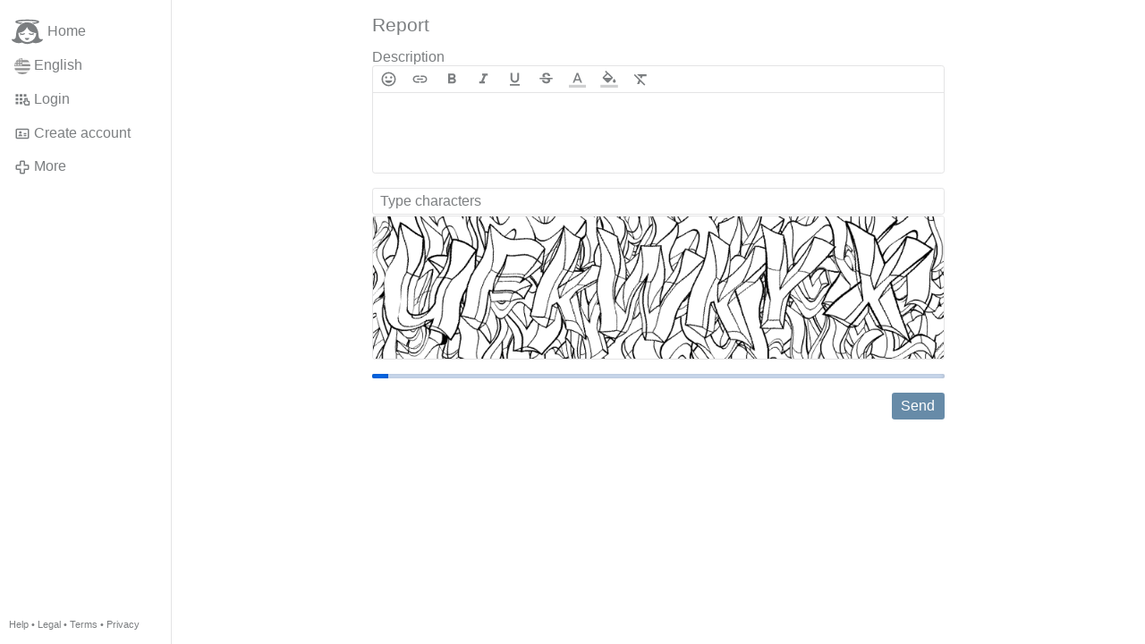

--- FILE ---
content_type: text/html; charset=utf-8
request_url: https://www.gloria.tv/posting/qQE2GyLBGXvw3PsoAS9UWusYU/request/complaint
body_size: 2960
content:
<!DOCTYPE html><html lang="en-US"><head><meta charset="utf-8"><meta name="viewport" content="width=device-width,initial-scale=1,minimum-scale=0.5,maximum-scale=2"><meta name="language" content="en-US"><title>Report – Gloria.tv</title><link rel="stylesheet" href="/style/VwxYVANw84D92PDpeAQMLm2WV"><script src="/script/6UYm8pYRGmoS1P3qBNbb9Ua3i" async></script><script type="application/json">{"language":"DRai1ernhJ4m4iywLHVFBLSK6","i18n":{"datetime":{"plural":"['one','other'][(n!=1)?1:0]","year-1":"last year","year-0":"this year","year+1":"next year","year-one":"{#} year ago","year-other":"{#} years ago","year+one":"in {#} year","year+other":"in {#} years","month-1":"last month","month-0":"this month","month+1":"next month","month-one":"{#} month ago","month-other":"{#} months ago","month+one":"in {#} month","month+other":"in {#} months","week-1":"last week","week-0":"this week","week+1":"next week","week-one":"{#} week ago","week-other":"{#} weeks ago","week+one":"in {#} week","week+other":"in {#} weeks","day-1":"yesterday","day-0":"today","day+1":"tomorrow","day-one":"{#} day ago","day-other":"{#} days ago","day+one":"in {#} day","day+other":"in {#} days","hour-0":"this hour","hour-one":"{#} hour ago","hour-other":"{#} hours ago","hour+one":"in {#} hour","hour+other":"in {#} hours","minute-0":"this minute","minute-one":"{#} minute ago","minute-other":"{#} minutes ago","minute+one":"in {#} minute","minute+other":"in {#} minutes","second-0":"now","second-one":"{#} second ago","second-other":"{#} seconds ago","second+one":"in {#} second","second+other":"in {#} seconds","sunday-1":"last Sunday","sunday+1":"next Sunday","monday-1":"last Monday","monday+1":"next Monday","tuesday-1":"last Tuesday","tuesday+1":"next Tuesday","wednesday-1":"last Wednesday","wednesday+1":"next Wednesday","thursday-1":"last Thursday","thursday+1":"next Thursday","friday-1":"last Friday","friday+1":"next Friday","saturday-1":"last Saturday","saturday+1":"next Saturday"},"wysiwyg":{"image":"Insert image","attach":"Attach files","smileys":"Smilies","link":"Insert link","bold":"Bold","italic":"Italic","underline":"Underline","striketrough":"Strikethrough","textcolor":"Text color","backcolor":"Background color","clear":"Clear format"}},"user":null,"synchronizer":"aVjRujKYuAzbl9SjD1E6x6yERTCOVblRPgNgBA97a7G3kA6qbidIbBLif1B4dR9dsvEQYnfMs65rkLPZQd68WtiLEindgys4E8jAIa","session":"2BHsvoqe3WGZmXP64PiuACvHFAz3wbHtLSy9BlsKYFy9yW2hjP4SwrYC1aSFWzl8FmqwAfwzlKfnlpzbpCzQagNkQyjzLrsEHjsyyKago6Uui","websocket":{"url":"wss://ws0001.gloria.tv/"}}</script><link rel="canonical" href="/posting/qQE2GyLBGXvw3PsoAS9UWusYU/request/complaint"><link rel="icon" sizes="any" href="/assets/favicon.svg" type="image/svg+xml"><link rel="icon" sizes="any" href="/assets/favicon.ico"><link rel="apple-touch-icon" sizes="180x180" href="/assets/apple-touch-icon.png"><link rel="manifest" href="/assets/manifest.webmanifest"><meta name="referrer" content="origin-when-cross-origin"><meta name="robots" content="noindex"><meta name="google" content="notranslate"></head><body><div class="frame"><nav><ul class="menu"><li><a href="/" data-load="{}"><svg viewBox="0 0 24 24" class="icon home"><use xlink:href="/icon/mascot#icon"></use></svg><svg viewBox="0 0 24 24" class="icon home"><use xlink:href="/icon/mascotinverse#icon"></use></svg>Home</a></li><li><a href="/languages/" data-dialog="{&quot;languages&quot;:&quot;&quot;}"><span class="figure icon"><svg xmlns="http://www.w3.org/2000/svg" style="border-radius:50%" viewBox="0 0 512 512"><path fill="#eee" d="M256 0h256v64l-32 32 32 32v64l-32 32 32 32v64l-32 32 32 32v64l-256 32L0 448v-64l32-32-32-32v-64z"/><path fill="#d80027" d="M224 64h288v64H224zm0 128h288v64H256zM0 320h512v64H0zm0 128h512v64H0z"/><path fill="#0052b4" d="M0 0h256v256H0z"/><path fill="#eee" d="M187 243l57-41h-70l57 41-22-67zm-81 0l57-41H93l57 41-22-67zm-81 0l57-41H12l57 41-22-67zm162-81l57-41h-70l57 41-22-67zm-81 0l57-41H93l57 41-22-67zm-81 0l57-41H12l57 41-22-67zm162-82l57-41h-70l57 41-22-67zm-81 0l57-41H93l57 41-22-67zm-81 0l57-41H12l57 41-22-67z"/></svg></span>English</a></li><li><label for="login"><svg viewBox="0 0 24 24" class="icon"><use xlink:href="/icon/credentials#icon"></use></svg>Login</label></li><li><a href="/signup/" data-load="{&quot;signup&quot;:&quot;&quot;}"><svg viewBox="0 0 24 24" class="icon"><use xlink:href="/icon/profile#icon"></use></svg>Create account</a></li><li class="dropdown"><button class="link" type="button"><svg viewBox="0 0 24 24" class="icon"><use xlink:href="/icon/more#icon"></use></svg>More</button><ul class="menu"><li><a href="/videos/" data-load="{&quot;videos&quot;:&quot;&quot;}"><svg viewBox="0 0 24 24" class="icon"><use xlink:href="/icon/video#icon"></use></svg>Videos</a></li><li><a href="/news/" data-load="{&quot;news&quot;:&quot;&quot;}"><svg viewBox="0 0 24 24" class="icon"><use xlink:href="/icon/story#icon"></use></svg>News</a></li><li><a href="/photos/" data-load="{&quot;photos&quot;:&quot;&quot;}"><svg viewBox="0 0 24 24" class="icon"><use xlink:href="/icon/photo#icon"></use></svg>Pictures</a></li><li><a href="/albums/" data-load="{&quot;albums&quot;:&quot;&quot;}"><svg viewBox="0 0 24 24" class="icon"><use xlink:href="/icon/album#icon"></use></svg>Albums</a></li><li class="mobile"><a href="/docs/" target="_blank"><svg viewBox="0 0 24 24" class="icon"><use xlink:href="/icon/menu#icon"></use></svg>Help</a></li><li class="mobile"><a href="/docs/disclosure" target="_blank"><svg viewBox="0 0 24 24" class="icon"><use xlink:href="/icon/menu#icon"></use></svg>Legal</a></li><li class="mobile"><a href="/docs/termsconditions" target="_blank"><svg viewBox="0 0 24 24" class="icon"><use xlink:href="/icon/menu#icon"></use></svg>Terms</a></li><li class="mobile"><a href="/docs/privacypolicy" target="_blank"><svg viewBox="0 0 24 24" class="icon"><use xlink:href="/icon/menu#icon"></use></svg>Privacy</a></li></ul></li><li class="address"><address><a href="/docs/" target="_blank">Help</a> • <a href="/docs/disclosure" target="_blank">Legal</a> • <a href="/docs/termsconditions" target="_blank">Terms</a> • <a href="/docs/privacypolicy" target="_blank">Privacy</a></address></li></ul></nav><main><form class="card" method="post" action="/" accept-charset="UTF-8" data-submit><input type="hidden" name="synchronizer" value="DkfwYzebM7mKM1Dx710NHx9xSrQYCWFSGsz7SYL80dgiZcJqTJAByMgBDy2n9Fk6vueO32mRuicllP6LVZYOxkllkkTv0YhehkgqJc"><input type="hidden" name="posting" value="qQE2GyLBGXvw3PsoAS9UWusYU"><input type="hidden" name="request" value="complaint"><fieldset><legend>Report</legend><div class="label">Description<div class="wysiwyg" data-wysiwyg="description"><textarea cols="100" rows="1" name="complaint-comment" maxlength="100000" required></textarea></div></div><input type="text" size="20" name="captcha-token" value="" placeholder="Type characters" autocomplete="off" required pattern="[0-9A-Za-z]{7}" maxlength="7" data-nonce="trG3iqW14H7n39np8NLshEwUW"><input type="hidden" name="captcha-key" value="3eRP9ehlVMicz3UoNzLi6eGZKzKtGzrU5IW878VAbYF99ODfEL8GjzznrZEq8Jecwf0PfG5DZJELmEtYYn8qv5Oo1z2mLPSZMvgMAYVdnszVp2dHjF66HikKuKnuD0"><figure><div style="padding-top:25%"></div><img src="/captcha/TOn5ZO7E3F2iOg23sUaqiBrPdnIzmpLzBzKRADDlRU6lbHNGl6zegb6Job1Kp5Qzfn9XLQanCEjf5MS0yEzyjyde8TDINkq60a0dgnhiUwBK4WfTXiWtbvWPMdmd68" width="800" height="200" alt="" loading="lazy" crossorigin="anonymous"></figure><button type="submit">Send</button></fieldset></form></main></div><input id="login" type="checkbox"><div class="modal"><label class="backdrop" for="login"></label><div class="overlay dialog"><form class="card" method="post" action="/" accept-charset="UTF-8"><input type="hidden" name="synchronizer" value="TGq6X9WgqGPA3Q6FKOi6ZjLyGN4lTgvy4SdeTOaXae8iudHKMREoaimvAhHTvLucRyWj0uFkZzYS8YOQyKGvjBT60I1zeU4ouQLrpz8"><input type="hidden" name="signup" value=""><fieldset><legend>Login</legend><input type="text" size="100" name="identity" value="" placeholder="Phone, email or name" autocomplete="username" required maxlength="100"><input type="password" size="100" name="password" value="" placeholder="Password" autocomplete="current-password" required maxlength="1000"><button type="submit">Send</button></fieldset></form><div class="card cols"><a href="/signup/" class="button link" data-load="{&quot;signup&quot;:&quot;&quot;}">Create account</a><a href="/challenge/" class="button link" data-load="{&quot;challenge&quot;:&quot;&quot;}">Forgot password?</a><label for="login" class="button">Cancel</label></div></div></div></body></html>